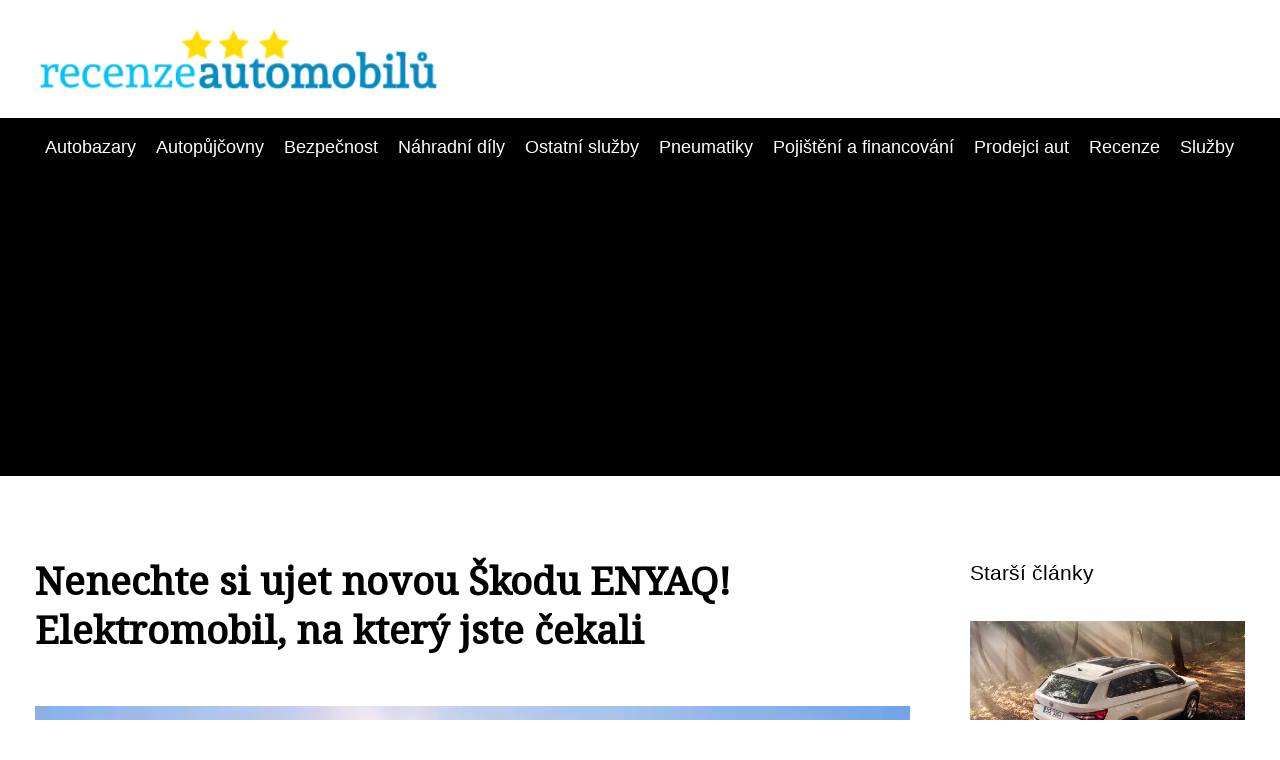

--- FILE ---
content_type: text/html;charset=UTF-8
request_url: https://recenzeautomobilu.cz/nenechte-si-ujet-novou-skodu-enyaq-elektromobil-na-ktery-jste-cekali/
body_size: 4721
content:
<!DOCTYPE html>
<html lang="cs">
<head>
<meta charset="utf-8">
<meta name="viewport" content="width=device-width, initial-scale=1.0, maximum-scale=5.0">
<meta name="keywords" content="">
<meta name="description" content="Článek Nenechte si ujet novou Škodu ENYAQ! Elektromobil, na který jste čekali">
<link rel="stylesheet" type="text/css" href="https://recenzeautomobilu.cz/assets/css/styles.css" media="all">
<link rel="stylesheet" type="text/css" href="https://recenzeautomobilu.cz/assets/css/skin.css" media="all"><title>Nenechte si ujet novou Škodu ENYAQ! Elektromobil, na který jste čekali &lt; Recenze automobilů</title>
<script async src="https://pagead2.googlesyndication.com/pagead/js/adsbygoogle.js?client=ca-pub-7216530512947892" crossorigin="anonymous"></script>
<meta property="og:url" content="https://recenzeautomobilu.cz/nenechte-si-ujet-novou-skodu-enyaq-elektromobil-na-ktery-jste-cekali/" />
<meta property="og:type" content="article" />
<meta property="og:title" content="Nenechte si ujet novou Škodu ENYAQ! Elektromobil, na který jste čekali" />
<meta property="og:description" content="Článek Nenechte si ujet novou Škodu ENYAQ! Elektromobil, na který jste čekali" />
<meta property="og:image" content="https://recenzeautomobilu.cz/image/875/recenzeautomobilu.cz_auto-poly_cz_uvodni-large.webp" />
<script type="application/ld+json">
							    {
							      "@context": "https://schema.org",
							      "@type": "Article",
							      "headline": "Nenechte si ujet novou Škodu ENYAQ! Elektromobil, na který jste čekali",
							      "inLanguage": "cs",
							      "image": [
							        "https://recenzeautomobilu.cz/image/875/recenzeautomobilu.cz_auto-poly_cz_uvodni-large.webp",
							        "https://recenzeautomobilu.cz/image/875/recenzeautomobilu.cz_auto-poly_cz_uvodni-medium.webp",
							        "https://recenzeautomobilu.cz/image/875/recenzeautomobilu.cz_auto-poly_cz_uvodni-small.webp"
							       ],
							      "datePublished": "2020-12-20T05:08:49+0100","dateModified": "2020-12-20T05:08:49+0100","publisher": {
								    "@type": "Organization",
								    "name": "Recenze automobilů",
								    "email": "info@recenzeautomobilu.cz",
								    "url": "https://recenzeautomobilu.cz",
								    "logo": {
								      "@type": "ImageObject",
								      "url": "https://recenzeautomobilu.cz/image/logo/recenze-logo.png"
								    }
								  },
								  "url": "https://recenzeautomobilu.cz/nenechte-si-ujet-novou-skodu-enyaq-elektromobil-na-ktery-jste-cekali/"
							      
							    }
							    </script>
<script type="application/ld+json">{
					"@context": "http://schema.org",
					"@type": "WebSite",
					  "name": "Recenze automobilů",
					  "url": "https://recenzeautomobilu.cz"
					}</script>
<link rel="icon" type="image/png" sizes="64x64" href="https://recenzeautomobilu.cz/favicon/favicon-64x64.png">
<link rel="icon" type="image/png" sizes="32x32" href="https://recenzeautomobilu.cz/favicon/favicon-32x32.png">
<link rel="shortcut icon" href="https://recenzeautomobilu.cz/favicon/favicon.ico">
</head>
<body class="layout--fixed grid--default">
<div class="wrapper">
<header class="header header--default" role="banner">
<div class="header__inner">
<p class="header__logo">
<a href="https://recenzeautomobilu.cz">
<img alt="recenzeautomobilu.cz" src="https://recenzeautomobilu.cz/image/logo/recenze-logo-small.webp" srcset="https://recenzeautomobilu.cz/image/logo/recenze-logo-small.webp 300w, https://recenzeautomobilu.cz/image/logo/recenze-logo-medium.webp 500w, https://recenzeautomobilu.cz/image/logo/recenze-logo-large.webp 1000w">
</a>
</p>
<button class="header__toggle" id="header__toggle">
<svg xmlns="http://www.w3.org/2000/svg" width="24" height="24" viewBox="0 0 24 24" fill="none" stroke-width="2" stroke-linecap="round" stroke-linejoin="round"><line x1="3" y1="12" x2="21" y2="12"></line><line x1="3" y1="6" x2="21" y2="6"></line><line x1="3" y1="18" x2="21" y2="18"></line></svg></button>
</div>
</header>
<div class="tray">
<div class="tray__inner">
<ul>
<li><a href="https://recenzeautomobilu.cz/category/autobazary/">Autobazary</a></li>
<li><a href="https://recenzeautomobilu.cz/category/autopujcovny/">Autopůjčovny</a></li>
<li><a href="https://recenzeautomobilu.cz/category/bezpecnost/">Bezpečnost</a></li>
<li><a href="https://recenzeautomobilu.cz/category/nahradni-dily/">Náhradní díly</a></li>
<li><a href="https://recenzeautomobilu.cz/category/ostatni-sluzby/">Ostatní služby</a></li>
<li><a href="https://recenzeautomobilu.cz/category/pneumatiky/">Pneumatiky</a></li>
<li><a href="https://recenzeautomobilu.cz/category/pojisteni-a-financovani/">Pojištění a financování</a></li>
<li><a href="https://recenzeautomobilu.cz/category/prodejci-aut/">Prodejci aut</a></li>
<li><a href="https://recenzeautomobilu.cz/category/recenze/">Recenze</a></li>
<li><a href="https://recenzeautomobilu.cz/category/sluzby/">Služby</a></li>
</ul>
</div>
</div>
<nav class="smallnav" id="smallnav" id="navigation" style="display:none;">
<button class="smallnav__close" id="smallnav__close">
<svg xmlns="http://www.w3.org/2000/svg" width="24" height="24" viewBox="0 0 24 24" fill="none" stroke="#000000" stroke-width="2" stroke-linecap="round" stroke-linejoin="round"><line x1="18" y1="6" x2="6" y2="18"></line><line x1="6" y1="6" x2="18" y2="18"></line></svg>
</button>
<ul>
<li><a href="https://recenzeautomobilu.cz/category/autobazary/">Autobazary</a></li>
<li><a href="https://recenzeautomobilu.cz/category/autopujcovny/">Autopůjčovny</a></li>
<li><a href="https://recenzeautomobilu.cz/category/bezpecnost/">Bezpečnost</a></li>
<li><a href="https://recenzeautomobilu.cz/category/nahradni-dily/">Náhradní díly</a></li>
<li><a href="https://recenzeautomobilu.cz/category/ostatni-sluzby/">Ostatní služby</a></li>
<li><a href="https://recenzeautomobilu.cz/category/pneumatiky/">Pneumatiky</a></li>
<li><a href="https://recenzeautomobilu.cz/category/pojisteni-a-financovani/">Pojištění a financování</a></li>
<li><a href="https://recenzeautomobilu.cz/category/prodejci-aut/">Prodejci aut</a></li>
<li><a href="https://recenzeautomobilu.cz/category/recenze/">Recenze</a></li>
<li><a href="https://recenzeautomobilu.cz/category/sluzby/">Služby</a></li>
</ul>
</nav>
 <script type="text/javascript">
						var open = document.querySelector('#header__toggle');
						var close = document.querySelector('#smallnav__close');
						var nav = document.querySelector('#smallnav');
						open.addEventListener('click', function(event) {
							if (nav.style.display == "none") {
								nav.style.display="";
							} else {
								nav.style.display="none";
							}
						});
						close.addEventListener('click', function(event) {
							if (nav.style.display == "none") {
								nav.style.display="";
							} else {
								nav.style.display="none";
							}
						});
					</script>
<main class="main">
<div class="main__inner">
<section class="content">
<article class="text">
<h1 class="text__title">Nenechte si ujet novou Škodu ENYAQ! Elektromobil, na který jste čekali</h1>
<p class="text__cover">
<img alt="" src="https://recenzeautomobilu.cz/image/875/recenzeautomobilu.cz_auto-poly_cz_uvodni-large.webp" srcset="https://recenzeautomobilu.cz/image/875/recenzeautomobilu.cz_auto-poly_cz_uvodni-small.webp 300w, https://recenzeautomobilu.cz/image/875/recenzeautomobilu.cz_auto-poly_cz_uvodni-medium.webp 500w, https://recenzeautomobilu.cz/image/875/recenzeautomobilu.cz_auto-poly_cz_uvodni-large.webp 1000w">
</p>
<div class="text__body">
<div class="table-of-content"><span>Obsah článku:</span>    <ol>
      <li class="first">
        <a href="#s-prostorem-ani-technikou-se-nesetrilo">S prostorem ani technikou se nešetřilo</a>
      </li>
      <li>
        <a href="#uvnitr-vas-ceka-moderni-interier">Uvnitř vás čeká moderní interiér</a>
      </li>
      <li class="last">
        <a href="#pohon-a-ceny">Pohon a ceny</a>
      </li>
    </ol>
</div>
<em>Pokud pro vás elektromobil dodnes znamenal stopku, protože vám přišlo, že přináší příliš mnoho kompromisů, tak nová škodovka vám ukáže jinou stránku elektromobility. Nový model Škoda ENYAQ iV totiž přináší dojezd více než 500 kilometrů, čím řeší jednu z&nbsp;největších bolestí elektromobilů obecně. Kromě toho se po celé Evropě stále rozšiřuje síť nabíjecích stanic, kdy aktuálně jich najdete na 200&nbsp;000 v&nbsp;rámci EU.</em>
<h2 id="s-prostorem-ani-technikou-se-nesetrilo">S&nbsp;prostorem ani technikou se nešetřilo</h2>
Je toho ale mnohem víc, čím vás dokáže nová škodovka ohromit. Mimo jiné je to také velký prostor, který rovněž u elektromobilů často nevidíme. Odvezete klidně celou rodinu včetně mnoha zavazadel. Zvenčí na vás čeká progresivní design, který podtrhuje dynamiku vozu. <a href="https://www.auto-poly.cz/modely/skoda-enyaq-iv/">Elektromobil Škoda ENYAQ iV</a> kromě toho přináší také schopnosti v&nbsp;terénu, protože umožňuje připojit druhou nápravu. Zvládá tedy pohon všech 4 kol.
<p align="CENTER"><img class="aligncenter size-full wp-image-684" src="https://recenzeautomobilu.cz/image/875/recenzeautomobilu.cz_auto-poly_cz_01.jpg" alt="" width="700" height="467"></p>

<h2 id="uvnitr-vas-ceka-moderni-interier">Uvnitř vás čeká moderní interiér</h2>
Kromě moderního zevnějšku, je tady také moderní interiér. Sezení za volantem je vysoce komfortní a přirozené, na středové konzoli vás čeká 13 palcový tablet, kterým můžete ovládat infotainment. Díky velké obrazovce máte přehled o veškerém dění. Těšit se můžete rovněž na head-up displej, který vám zobrazí vše potřebné, aniž byste museli očima těkat na palubní desku. Že je interiér vysoce moderní a sleduje aktuální trendy, to poznáte také podle použití:
<ul>
 	<li>Udržitelných materiálů</li>
 	<li>Recyklovatelných materiálů</li>
</ul>
Ve standardu je zde interiér Loft, ale <a href="https://cc.skoda-auto.com/cze/cs-CZ/trimline-scenic?activePage=trimlines&amp;color=8E8E&amp;configurationId=&amp;extraEquipments=&amp;id=CZE%3Bskoda%3B2021%3B5AZFF2%3B2%3BGWCAWCA%5CGYOEYOE%3Bmda20201218085308%3Bcs-CZ%3B%3B64001%3B64001&amp;interior=EO&amp;modifiedPages=&amp;snapshotVersion=901f6a84-e52e-4043-b333-e9bc8dcac895&amp;trimline=5AF%7C606400164001&amp;visitedPages=">konfigurátor</a> vám umožní zvolit také celou řadu dalších možností. Exkluzivní a kvalitní materiály přináší interiér Lounge, na trvalou udržitelnost se pak soustředí interiér Lodge.
<p align="CENTER"><img class="aligncenter size-full wp-image-685" src="https://recenzeautomobilu.cz/image/875/recenzeautomobilu.cz_auto-poly_cz_02.jpg" alt="" width="700" height="467"></p>

<h2 id="pohon-a-ceny">Pohon a ceny</h2>
Elektromotor o výkonu 150 kW je připraven vás zatlačit do sedaček. Baterie disponuje kapacitou 82 kWh a za 38 minut ji dobijete na 80 % kapacity. <a href="https://www.auto-poly.cz/modely/skoda-enyaq-iv/">Ceny Škody Enyaq</a> začínají na částce 1&nbsp;189&nbsp;900 Kč. Platí to pro základní provedení v edici Loft.
</div>
<div class="text__info">
<p class="text__date">Publikováno: 20. 12. 2020
</p>
<p class="text__category">Kategorie: 
<a href="https://recenzeautomobilu.cz/category/automobily/">Automobily</a>
 | <a href="https://recenzeautomobilu.cz/category/recenze/">Recenze</a>
</p>
</div>
</article>
<section class="bottom">
<div class="bottom__inner">
<article class="article">
<p class="article__image">
<a href="https://recenzeautomobilu.cz/3-nejnovejsi-modely-od-skodovky/">
<img alt="" src="https://recenzeautomobilu.cz/image/836/nahledovy-1-small.webp" srcset="https://recenzeautomobilu.cz/image/836/nahledovy-1-small.webp 300w, https://recenzeautomobilu.cz/image/836/nahledovy-1-medium.webp 500w, https://recenzeautomobilu.cz/image/836/nahledovy-1-large.webp 1000w">
</a>
</p>
<h2 class="article__title"><a href="https://recenzeautomobilu.cz/3-nejnovejsi-modely-od-skodovky/">3 nejnovější modely od Škodovky</a></h2>	
<p class="article__category">
<a href="https://recenzeautomobilu.cz/category/automobily/">Automobily</a>
<a href="https://recenzeautomobilu.cz/category/ostatni/">Ostatní</a>
<a href="https://recenzeautomobilu.cz/category/recenze/">Recenze</a>
</p>
<p class="article__date">01. 06. 2015</p>
</article>
<article class="article">
<p class="article__image">
<a href="https://recenzeautomobilu.cz/skoda-kodiaq-to-nejdulezitejsi-co-byste-o-ni-meli-vedet/">
<img alt="" src="https://recenzeautomobilu.cz/image/842/kodiaq-zezadu-small.webp" srcset="https://recenzeautomobilu.cz/image/842/kodiaq-zezadu-small.webp 300w, https://recenzeautomobilu.cz/image/842/kodiaq-zezadu-medium.webp 500w, https://recenzeautomobilu.cz/image/842/kodiaq-zezadu-large.webp 1000w">
</a>
</p>
<h2 class="article__title"><a href="https://recenzeautomobilu.cz/skoda-kodiaq-to-nejdulezitejsi-co-byste-o-ni-meli-vedet/">Škoda Kodiaq: To nejdůležitější, co byste o ní měli vědět</a></h2>	
<p class="article__category">
<a href="https://recenzeautomobilu.cz/category/automobily/">Automobily</a>
<a href="https://recenzeautomobilu.cz/category/recenze/">Recenze</a>
</p>
<p class="article__date">30. 07. 2017</p>
</article>
<article class="article">
<p class="article__image">
<a href="https://recenzeautomobilu.cz/nejrychlejsi-dodavka-na-svete-nadopovany-mercedes-sprinter-od-amg/">
<img alt="" src="https://recenzeautomobilu.cz/image/844/sprinter-amg-small.webp" srcset="https://recenzeautomobilu.cz/image/844/sprinter-amg-small.webp 300w, https://recenzeautomobilu.cz/image/844/sprinter-amg-medium.webp 500w, https://recenzeautomobilu.cz/image/844/sprinter-amg-large.webp 1000w">
</a>
</p>
<h2 class="article__title"><a href="https://recenzeautomobilu.cz/nejrychlejsi-dodavka-na-svete-nadopovany-mercedes-sprinter-od-amg/">Nejrychlejší dodávka na světě? Nadopovaný Mercedes Sprinter od AMG</a></h2>	
<p class="article__category">
<a href="https://recenzeautomobilu.cz/category/automobily/">Automobily</a>
<a href="https://recenzeautomobilu.cz/category/recenze/">Recenze</a>
</p>
<p class="article__date">03. 10. 2017</p>
</article>
</div>
</section>

</section>
<aside class="sidebar">
<h3>Starší články</h3>
<article class="article">
<p class="article__image">
<a href="https://recenzeautomobilu.cz/skoda-kodiaq-to-nejdulezitejsi-co-byste-o-ni-meli-vedet/">
<img alt="" src="https://recenzeautomobilu.cz/image/842/kodiaq-zezadu-small.webp" srcset="https://recenzeautomobilu.cz/image/842/kodiaq-zezadu-small.webp 300w, https://recenzeautomobilu.cz/image/842/kodiaq-zezadu-medium.webp 500w, https://recenzeautomobilu.cz/image/842/kodiaq-zezadu-large.webp 1000w">
</a>
</p>
<h3 class="article__title"><a href="https://recenzeautomobilu.cz/skoda-kodiaq-to-nejdulezitejsi-co-byste-o-ni-meli-vedet/">Škoda Kodiaq: To nejdůležitější, co byste o ní měli vědět</a></h3>
</article>
<article class="article">
<p class="article__image">
<a href="https://recenzeautomobilu.cz/mazda-cx-5/">
<img alt="" src="https://recenzeautomobilu.cz/image/892/-small.webp" srcset="https://recenzeautomobilu.cz/image/892/-small.webp 300w, https://recenzeautomobilu.cz/image/892/-medium.webp 500w, https://recenzeautomobilu.cz/image/892/-large.webp 1000w">
</a>
</p>
<h3 class="article__title"><a href="https://recenzeautomobilu.cz/mazda-cx-5/">Mazda CX-5</a></h3>
</article>
<article class="article">
<p class="article__image">
<a href="https://recenzeautomobilu.cz/kompletni-seo-analyza-webu/">
<img alt="" src="https://recenzeautomobilu.cz/image/33535/seo-3007472-1280-1-small.webp" srcset="https://recenzeautomobilu.cz/image/33535/seo-3007472-1280-1-small.webp 300w, https://recenzeautomobilu.cz/image/33535/seo-3007472-1280-1-medium.webp 500w, https://recenzeautomobilu.cz/image/33535/seo-3007472-1280-1-large.webp 1000w">
</a>
</p>
<h3 class="article__title"><a href="https://recenzeautomobilu.cz/kompletni-seo-analyza-webu/">SEO analýza webu: Kroky k lepším pozicím na Googlu</a></h3>
</article>
<article class="article">
<p class="article__image">
<a href="https://recenzeautomobilu.cz/jezdite-cz-srovnavac-novych-aut/">
<img alt="" src="https://recenzeautomobilu.cz/image/810/stažený-soubor-1-small.webp" srcset="https://recenzeautomobilu.cz/image/810/stažený-soubor-1-small.webp 300w, https://recenzeautomobilu.cz/image/810/stažený-soubor-1-medium.webp 500w, https://recenzeautomobilu.cz/image/810/stažený-soubor-1-large.webp 1000w">
</a>
</p>
<h3 class="article__title"><a href="https://recenzeautomobilu.cz/jezdite-cz-srovnavac-novych-aut/">Jezdite.cz - srovnávač nových aut</a></h3>
</article>
<article class="article">
<p class="article__image">
<a href="https://recenzeautomobilu.cz/jak-jsem-diky-regionalnim-ppc-reklamam-premenil-krachujici-autoservis-v-prosperujici-byznys/">
<img alt="" src="https://recenzeautomobilu.cz/image/34584/a-successful-auto-repair-shop-owne-1-small.webp" srcset="https://recenzeautomobilu.cz/image/34584/a-successful-auto-repair-shop-owne-1-small.webp 300w, https://recenzeautomobilu.cz/image/34584/a-successful-auto-repair-shop-owne-1-medium.webp 500w, https://recenzeautomobilu.cz/image/34584/a-successful-auto-repair-shop-owne-1-large.webp 1000w">
</a>
</p>
<h3 class="article__title"><a href="https://recenzeautomobilu.cz/jak-jsem-diky-regionalnim-ppc-reklamam-premenil-krachujici-autoservis-v-prosperujici-byznys/">Jak jsem díky regionálním PPC reklamám přeměnil krachující autoservis v prosperující byznys</a></h3>
</article>
</aside>
</div>
</main>
<aside class="prefooter">
<div class="prefooter__inner sidebar">
<div>
<h3>Kategorie</h3>
<nav class="nav" role="navigation">
<ul>
<li>
<a href="https://recenzeautomobilu.cz/category/autobazary/">
<svg xmlns="http://www.w3.org/2000/svg" width="24" height="24" viewBox="0 0 24 24" fill="none" stroke="#000000" stroke-width="2" stroke-linecap="round" stroke-linejoin="round"><path d="M9 18l6-6-6-6" /></svg>
<span>Autobazary</span>
</a>
</li>
<li>
<a href="https://recenzeautomobilu.cz/category/autopujcovny/">
<svg xmlns="http://www.w3.org/2000/svg" width="24" height="24" viewBox="0 0 24 24" fill="none" stroke="#000000" stroke-width="2" stroke-linecap="round" stroke-linejoin="round"><path d="M9 18l6-6-6-6" /></svg>
<span>Autopůjčovny</span>
</a>
</li>
<li>
<a href="https://recenzeautomobilu.cz/category/bezpecnost/">
<svg xmlns="http://www.w3.org/2000/svg" width="24" height="24" viewBox="0 0 24 24" fill="none" stroke="#000000" stroke-width="2" stroke-linecap="round" stroke-linejoin="round"><path d="M9 18l6-6-6-6" /></svg>
<span>Bezpečnost</span>
</a>
</li>
<li>
<a href="https://recenzeautomobilu.cz/category/nahradni-dily/">
<svg xmlns="http://www.w3.org/2000/svg" width="24" height="24" viewBox="0 0 24 24" fill="none" stroke="#000000" stroke-width="2" stroke-linecap="round" stroke-linejoin="round"><path d="M9 18l6-6-6-6" /></svg>
<span>Náhradní díly</span>
</a>
</li>
<li>
<a href="https://recenzeautomobilu.cz/category/ostatni-sluzby/">
<svg xmlns="http://www.w3.org/2000/svg" width="24" height="24" viewBox="0 0 24 24" fill="none" stroke="#000000" stroke-width="2" stroke-linecap="round" stroke-linejoin="round"><path d="M9 18l6-6-6-6" /></svg>
<span>Ostatní služby</span>
</a>
</li>
<li>
<a href="https://recenzeautomobilu.cz/category/pneumatiky/">
<svg xmlns="http://www.w3.org/2000/svg" width="24" height="24" viewBox="0 0 24 24" fill="none" stroke="#000000" stroke-width="2" stroke-linecap="round" stroke-linejoin="round"><path d="M9 18l6-6-6-6" /></svg>
<span>Pneumatiky</span>
</a>
</li>
<li>
<a href="https://recenzeautomobilu.cz/category/pojisteni-a-financovani/">
<svg xmlns="http://www.w3.org/2000/svg" width="24" height="24" viewBox="0 0 24 24" fill="none" stroke="#000000" stroke-width="2" stroke-linecap="round" stroke-linejoin="round"><path d="M9 18l6-6-6-6" /></svg>
<span>Pojištění a financování</span>
</a>
</li>
<li>
<a href="https://recenzeautomobilu.cz/category/prodejci-aut/">
<svg xmlns="http://www.w3.org/2000/svg" width="24" height="24" viewBox="0 0 24 24" fill="none" stroke="#000000" stroke-width="2" stroke-linecap="round" stroke-linejoin="round"><path d="M9 18l6-6-6-6" /></svg>
<span>Prodejci aut</span>
</a>
</li>
<li>
<a href="https://recenzeautomobilu.cz/category/recenze/">
<svg xmlns="http://www.w3.org/2000/svg" width="24" height="24" viewBox="0 0 24 24" fill="none" stroke="#000000" stroke-width="2" stroke-linecap="round" stroke-linejoin="round"><path d="M9 18l6-6-6-6" /></svg>
<span>Recenze</span>
</a>
</li>
<li>
<a href="https://recenzeautomobilu.cz/category/sluzby/">
<svg xmlns="http://www.w3.org/2000/svg" width="24" height="24" viewBox="0 0 24 24" fill="none" stroke="#000000" stroke-width="2" stroke-linecap="round" stroke-linejoin="round"><path d="M9 18l6-6-6-6" /></svg>
<span>Služby</span>
</a>
</li>
</ul>
</nav>
</div>
<div>
<h3>Reklama</h3>
</div>
<div>
<h3>Informace</h3>
<nav class="nav" role="navigation">
<ul>
<li>
<a href="https://recenzeautomobilu.cz/contact/">
<svg xmlns="http://www.w3.org/2000/svg" width="24" height="24" viewBox="0 0 24 24" fill="none" stroke="#000000" stroke-width="2" stroke-linecap="round" stroke-linejoin="round"><path d="M9 18l6-6-6-6" /></svg>
<span>Kontakt</span>
</a>
</li>
<li>
<a href="https://recenzeautomobilu.cz/advertising/">
<svg xmlns="http://www.w3.org/2000/svg" width="24" height="24" viewBox="0 0 24 24" fill="none" stroke="#000000" stroke-width="2" stroke-linecap="round" stroke-linejoin="round"><path d="M9 18l6-6-6-6" /></svg>
<span>Reklama</span>
</a>
</li>
<li>
<a href="https://recenzeautomobilu.cz/privacy-policy/">
<svg xmlns="http://www.w3.org/2000/svg" width="24" height="24" viewBox="0 0 24 24" fill="none" stroke="#000000" stroke-width="2" stroke-linecap="round" stroke-linejoin="round"><path d="M9 18l6-6-6-6" /></svg>
<span>Ochrana osobních údajů</span>
</a>
</li>
<li>
<a href="https://recenzeautomobilu.cz/terms-of-use/">
<svg xmlns="http://www.w3.org/2000/svg" width="24" height="24" viewBox="0 0 24 24" fill="none" stroke="#000000" stroke-width="2" stroke-linecap="round" stroke-linejoin="round"><path d="M9 18l6-6-6-6" /></svg>
<span>Podmínky použití</span>
</a>
</li>
</ul>
</nav>
</div>
</div>
</aside>
<footer class="footer" role="contentinfo">
<div class="footer__inner">
<p>&copy;&nbsp;2026 recenzeautomobilu.cz - Magazín Recenze automobilů nabízí nejnovější informace a testy automobilů všech kategorií. Návštěvníci získají objektivní názor a hodnocení od odborníků.</p>
<p> Provozovatel: Media Monkey s.r.o., Adresa: Nová Ves 272, 46331 Nová Ves, IČ: 6087183, DIČ: CZ6087183</p>
</div>
</footer>
</div>
</body>
</html>


--- FILE ---
content_type: text/html; charset=utf-8
request_url: https://www.google.com/recaptcha/api2/aframe
body_size: 267
content:
<!DOCTYPE HTML><html><head><meta http-equiv="content-type" content="text/html; charset=UTF-8"></head><body><script nonce="lZIsgCCDYSgEvG4wuWaCeQ">/** Anti-fraud and anti-abuse applications only. See google.com/recaptcha */ try{var clients={'sodar':'https://pagead2.googlesyndication.com/pagead/sodar?'};window.addEventListener("message",function(a){try{if(a.source===window.parent){var b=JSON.parse(a.data);var c=clients[b['id']];if(c){var d=document.createElement('img');d.src=c+b['params']+'&rc='+(localStorage.getItem("rc::a")?sessionStorage.getItem("rc::b"):"");window.document.body.appendChild(d);sessionStorage.setItem("rc::e",parseInt(sessionStorage.getItem("rc::e")||0)+1);localStorage.setItem("rc::h",'1770145023458');}}}catch(b){}});window.parent.postMessage("_grecaptcha_ready", "*");}catch(b){}</script></body></html>